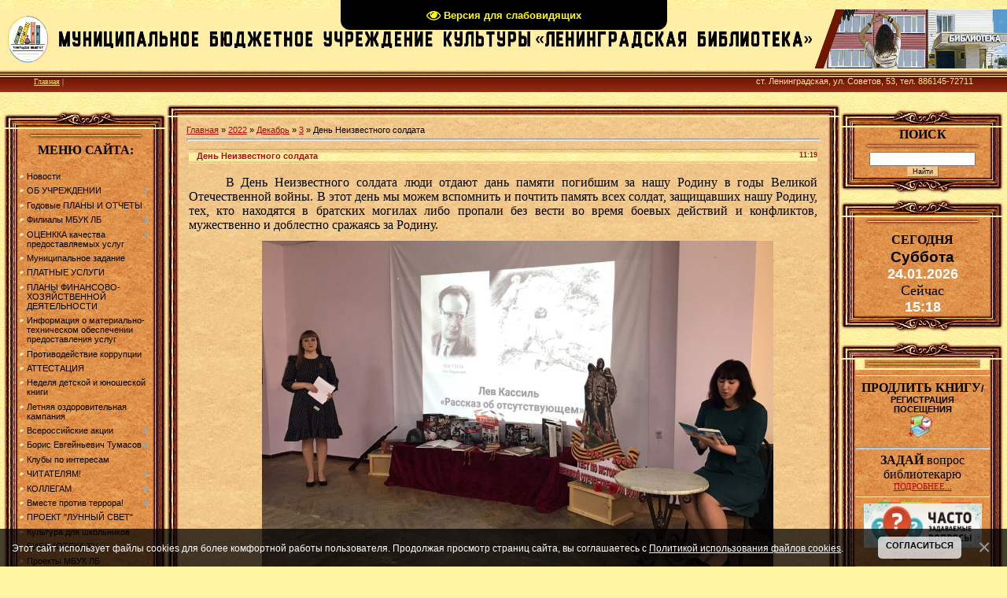

--- FILE ---
content_type: text/html; charset=UTF-8
request_url: https://bibl-len.ru/news/den_neizvestnogo_soldata/2022-12-03-808
body_size: 16356
content:
<!DOCTYPE html>
<html><head>

<meta http-equiv="content-type" content="text/html; charset=UTF-8">

<title>День Неизвестного солдата - 3 Декабря 2022 - МБУК &quot;Ленинградская  библиотека&quot;</title>

<link type="text/css" rel="stylesheet" href="/_st/my.css" />

	<link rel="stylesheet" href="/.s/src/base.min.css?v=221108" />
	<link rel="stylesheet" href="/.s/src/layer7.min.css?v=221108" />

	<script src="/.s/src/jquery-1.12.4.min.js"></script>
	
	<script src="/.s/src/uwnd.min.js?v=221108"></script>
	<script src="//s773.ucoz.net/cgi/uutils.fcg?a=uSD&ca=2&ug=999&isp=1&r=0.713219812065294"></script>
	<link rel="stylesheet" href="/.s/src/ulightbox/ulightbox.min.css" />
	<link rel="stylesheet" href="/.s/src/socCom.min.css" />
	<link rel="stylesheet" href="/.s/src/social4.css" />
	<script src="/.s/src/ulightbox/ulightbox.min.js"></script>
	<script src="/.s/src/bottomInfo.min.js"></script>
	<script src="/.s/src/socCom.min.js"></script>
	<script src="/.s/src/visually_impaired.min.js"></script>
	<script src="//sys000.ucoz.net/cgi/uutils.fcg?a=soc_comment_get_data&site=0bibl-len"></script>
	<script>
/* --- UCOZ-JS-DATA --- */
window.uCoz = {"ssid":"236556063634266200726","bottomInfoData":[{"button":230039,"message":230038,"id":"cookiePolicy","cookieKey":"cPolOk","class":""}],"uLightboxType":1,"layerType":7,"country":"US","sign":{"7251":"Запрошенный контент не может быть загружен. Пожалуйста, попробуйте позже.","7287":"Перейти на страницу с фотографией.","3125":"Закрыть","5458":"Следующий","230038":"Этот сайт использует файлы cookies для более комфортной работы пользователя. Продолжая просмотр страниц сайта, вы соглашаетесь с <a href=/index/cookiepolicy target=_blank >Политикой использования файлов cookies</a>.","7252":"Предыдущий","7254":"Изменить размер","7253":"Начать слайд-шоу","230039":"Согласиться","5255":"Помощник"},"site":{"domain":"bibl-len.ru","id":"0bibl-len","host":"bibl-len.ucoz.ru"},"module":"news","language":"ru"};
/* --- UCOZ-JS-CODE --- */
	var uhe    = 2;
	var lng    = 'ru';
	var has    = 0;
	var imgs   = 1;
	var bg     = 1;
	var hwidth = 0;
	var bgs    = [1, 2 ];
	var fonts  = [20,22,24,26];
	var eyeSVG = '<?xml version="1.0" encoding="utf-8"?><svg width="18" height="18" viewBox="0 0 1750 1750" xmlns="http://www.w3.org/2000/svg"><path fill="#ffff00" d="M1664 960q-152-236-381-353 61 104 61 225 0 185-131.5 316.5t-316.5 131.5-316.5-131.5-131.5-316.5q0-121 61-225-229 117-381 353 133 205 333.5 326.5t434.5 121.5 434.5-121.5 333.5-326.5zm-720-384q0-20-14-34t-34-14q-125 0-214.5 89.5t-89.5 214.5q0 20 14 34t34 14 34-14 14-34q0-86 61-147t147-61q20 0 34-14t14-34zm848 384q0 34-20 69-140 230-376.5 368.5t-499.5 138.5-499.5-139-376.5-368q-20-35-20-69t20-69q140-229 376.5-368t499.5-139 499.5 139 376.5 368q20 35 20 69z"/></svg>';
	jQuery(function ($) {
		document.body.insertAdjacentHTML('afterBegin', '<a id="uhvb" class="in-body top-centered " style="background-color:#000000; color:#ffff00; " href="javascript:;" onclick="uvcl();" itemprop="copy">'+eyeSVG+' <b>Версия для слабовидящих</b></a>');
		uhpv(has);
	});
	

		function eRateEntry(select, id, a = 65, mod = 'news', mark = +select.value, path = '', ajax, soc) {
			if (mod == 'shop') { path = `/${ id }/edit`; ajax = 2; }
			( !!select ? confirm(select.selectedOptions[0].textContent.trim() + '?') : true )
			&& _uPostForm('', { type:'POST', url:'/' + mod + path, data:{ a, id, mark, mod, ajax, ...soc } });
		}

		function updateRateControls(id, newRate) {
			let entryItem = self['entryID' + id] || self['comEnt' + id];
			let rateWrapper = entryItem.querySelector('.u-rate-wrapper');
			if (rateWrapper && newRate) rateWrapper.innerHTML = newRate;
			if (entryItem) entryItem.querySelectorAll('.u-rate-btn').forEach(btn => btn.remove())
		}
$(function() {
		$('#fCode').on('keyup', function(event) {
			try {checkSecure(); } catch(e) {}
		});
	});
	
function loginPopupForm(params = {}) { new _uWnd('LF', ' ', -250, -100, { closeonesc:1, resize:1 }, { url:'/index/40' + (params.urlParams ? '?'+params.urlParams : '') }) }
/* --- UCOZ-JS-END --- */
</script>

	<style>.UhideBlock{display:none; }</style>
	<script type="text/javascript">new Image().src = "//counter.yadro.ru/hit;noadsru?r"+escape(document.referrer)+(screen&&";s"+screen.width+"*"+screen.height+"*"+(screen.colorDepth||screen.pixelDepth))+";u"+escape(document.URL)+";"+Date.now();</script>
</head>
<script async src="https://culturaltracking.ru/static/js/spxl.js?pixelId=10065" data-pixel-id="10065"></script>
<body style="background:url('/.s/t/811/1.jpg') #FFF5A2; margin:0px; padding:0px;" >
<div id="utbr8214" rel="s773"></div>
<!--U1AHEADER1Z--><br><div style="text-align: center;"><img src="/glav_ric.jpg" alt=" " width="100%pxpx" height="75px align=px" center"=""><br></div>
<table cellpadding="0" cellspacing="0" border="0" width="100%" height="28" style="background:url('/.s/t/811/4.jpg') #82210A;" align="center">
<tbody><tr>
<td width="33"><font size="1"><br style="font-size: 8pt;"></font></td>
<td style="text-align: justify; color: rgb(255, 233, 145); padding-left: 10px;" class="topLink"><font size="1" face="fantasy"><a href="https://bibl-len.ru/" style="">Главная<!--</s>--></a> <!--IF-->|&nbsp;</font><!--ENDIF-->&nbsp;<!--ENDIF--></td>
<td align="right" style="text-align: right; color: rgb(255, 233, 145); padding-right: 10px;" class="topLink"><font style="font-size: 8pt;" size="1">ст. Ленинградская, ул. Советов, 53, тел. 886145-72711</font></td><td width="33"></td></tr></tbody></table><br><!--/U1AHEADER1Z-->

<table cellpadding="0" cellspacing="0" border="0" width="100%" style="padding: 0 5px 5px 5px;"><tbody><tr><td width="100%" align="center">

<!-- <middle> -->
<table border="0" cellpadding="0" cellspacing="0" width="100%">
<tbody><tr>
<td valign="top" width="206">
<!--U1CLEFTER1Z--><!-- <block1> -->

<br><table border="0" cellpadding="0" cellspacing="0" width="206">
<tbody><tr><td colspan="3" height="21"><img src="/.s/t/811/7.jpg" border="0"></td></tr>
<tr><td width="18" rowspan="2" style="background:url('/.s/t/811/8.jpg');"></td><td width="171" style="background: url(//bibl-len.ucoz.ru/.s/t/811/9.jpg);" align="center"><span style="font-family: &quot;Times New Roman&quot;; font-size: 12pt; font-weight: bold;"><span style="color: rgb(250, 226, 145);"><img src="/.s/t/811/10.gif" border="0"></span><br>МЕНЮ САЙТА:<br><br></span></td><td width="17" rowspan="2" style="background:url('/.s/t/811/11.jpg');"></td></tr>
<tr><td style="background:url('/.s/t/811/9.jpg') #E3944F;"><!-- <bc> --><div id="uMenuDiv1" class="uMenuV" style="position:relative;"><ul class="uMenuRoot">
<li><div class="umn-tl"><div class="umn-tr"><div class="umn-tc"></div></div></div><div class="umn-ml"><div class="umn-mr"><div class="umn-mc"><div class="uMenuItem"><a href="https://bibl-len.ru/" target="_blank"><span>Новости</span></a></div></div></div></div><div class="umn-bl"><div class="umn-br"><div class="umn-bc"><div class="umn-footer"></div></div></div></div></li>
<li style="position:relative;"><div class="umn-tl"><div class="umn-tr"><div class="umn-tc"></div></div></div><div class="umn-ml"><div class="umn-mr"><div class="umn-mc"><div class="uMenuItem"><div class="uMenuArrow"></div><span>ОБ УЧРЕЖДЕНИИ</span></div></div></div></div><div class="umn-bl"><div class="umn-br"><div class="umn-bc"><div class="umn-footer"></div></div></div></div><ul style="display:none;">
<li><div class="uMenuItem"><a href="/index/obshhaja_informacija/0-318"><span>Общая информация о МБУК ЛБ</span></a></div></li>
<li><div class="uMenuItem"><a href="https://bibl-len.ru/index/rezhim_raboty/0-151"><span>Режим работы</span></a></div></li>
<li><div class="uMenuItem"><a href="https://bibl-len.ru/index/istorija_mbuk_quot_lmb_quot/0-7"><span>История МБУК ЛБ</span></a></div></li>
<li><div class="uMenuItem"><a href="https://bibl-len.ru/index/struktura_mbuk_quot_lmb_quot/0-39"><span>Структура МБУК ЛБ</span></a></div></li>
<li><div class="uMenuItem"><a href="https://bibl-len.ru/index/kontakty_mbuk_quot_lmb_quot/0-10"><span>Контакты МБУК ЛБ</span></a></div></li>
<li><div class="uMenuItem"><a href="https://bibl-len.ru/index/dokumenty_mbuk_quot_lmb_quot/0-9"><span>Документы МБУК ЛБ</span></a></div></li>
<li><div class="uMenuItem"><a href="https://bibl-len.ru/plani_otcheti/plan_mans/2025/plan_oktjabr_2025_goda_mbuk_lb.pdf"><span>План МБУК ЛБ на месяц</span></a></div></li>
<li><div class="uMenuItem"><a href="https://bibl-len.ru/index/nezavisimaja_ocenka/0-317"><span>Результаты оценки качества условий оказания услуг</span></a></div></li>
<li><div class="uMenuItem"><a href="https://bibl-len.ru/dokumenti/pravila_polzovanija_mbuk_lb.pdf"><span>Правила пользования МБУК ЛБ</span></a></div></li></ul></li>
<li><div class="umn-tl"><div class="umn-tr"><div class="umn-tc"></div></div></div><div class="umn-ml"><div class="umn-mr"><div class="umn-mc"><div class="uMenuItem"><a href="https://bibl-len.ru/index/plany_i_otchety/0-37"><span>Годовые ПЛАНЫ И ОТЧЕТЫ</span></a></div></div></div></div><div class="umn-bl"><div class="umn-br"><div class="umn-bc"><div class="umn-footer"></div></div></div></div></li>
<li style="position:relative;"><div class="umn-tl"><div class="umn-tr"><div class="umn-tc"></div></div></div><div class="umn-ml"><div class="umn-mr"><div class="umn-mc"><div class="uMenuItem"><div class="uMenuArrow"></div><span>Филиалы МБУК ЛБ</span></div></div></div></div><div class="umn-bl"><div class="umn-br"><div class="umn-bc"><div class="umn-footer"></div></div></div></div><ul style="display:none;">
<li><div class="uMenuItem"><a href="https://bibl-len.ru/index/leningradskaja_selskaja_biblioteka_filial_1/0-21"><span>Ленинградская сельская библиотека им. Ю.П. Кузнецова (филиал № 1) </span></a></div></li>
<li><div class="uMenuItem"><a href="https://bibl-len.ru/index/krylovskaja_selskaja_biblioteka_klub_filial_2/0-22"><span>Крыловская сельская библиотека-клуб (филиал № 2)</span></a></div></li>
<li><div class="uMenuItem"><a href="https://bibl-len.ru/index/novoplatnirovskaja_selskaja_biblioteka_filial_3/0-42"><span>Новоплатнировская сельская библиотека (филиал № 3)</span></a></div></li>
<li><div class="uMenuItem"><a href="https://bibl-len.ru/index/belokhutorskaja_selskaja_biblioteka_filial_4/0-23"><span>Белохуторская сельская библиотека (филиал № 4)</span></a></div></li>
<li><div class="uMenuItem"><a href="https://bibl-len.ru/index/kulikovskaja_selskaja_biblioteka_filial_5/0-24"><span>Куликовская сельская библиотека (филиал № 5</span></a></div></li>
<li><div class="uMenuItem"><a href="https://bibl-len.ru/index/korzhovskaja_selskaja_biblioteka_filial_6/0-25"><span>Коржовская сельская библиотека (филиал № 6)</span></a></div></li>
<li><div class="uMenuItem"><a href="https://bibl-len.ru/index/vostochnaja_selskaja_biblioteka_filial_7/0-26"><span>Восточная сельская библиотека (филиал № 7)</span></a></div></li>
<li><div class="uMenuItem"><a href="https://cdb-len.krd.muzkult.ru/krilovskaya-db"><span>Крыловская детская библиотека-музей сказки (филиал № 8)</span></a></div></li>
<li><div class="uMenuItem"><a href="https://bibl-len.ru/index/zapadnaja_selskaja_biblioteka_muzej_filial_11/0-30"><span>Октябрьская сельская библиотека (филиал № 9)</span></a></div></li>
<li><div class="uMenuItem"><a href="https://bibl-len.ru/index/leningradskaja_selskaja_biblioteka_muzej_filial_10/0-29"><span>Ленинградская сельская библиотека-музей (филиал № 10) </span></a></div></li>
<li><div class="uMenuItem"><a href="https://bibl-len.ru/index/oktjabrskaja_selskaja_biblioteka_filial_9/0-28"><span>Западная сельская библиотека (филиал № 11)</span></a></div></li>
<li><div class="uMenuItem"><a href="https://bibl-len.ru/index/bichevskaja_selskaja_biblioteka_muzej_filial_12/0-31"><span>Бичевская сельская библиотека (филиал № 12)</span></a></div></li>
<li><div class="uMenuItem"><a href="https://bibl-len.ru/index/umanskaja_selskaja_biblioteka_muzej_filial_13/0-32"><span>Уманская сельская библиотека (филиал № 13)</span></a></div></li>
<li><div class="uMenuItem"><a href="https://bibl-len.ru/index/obrazcovaja_selskaja_biblioteka_filial_14/0-33"><span>Образцовая сельская библиотека (филиал № 14)</span></a></div></li>
<li><div class="uMenuItem"><a href="https://bibl-len.ru/index/pervomajskaja_selskaja_biblioteka_filial_15/0-34"><span>Первомайская сельская библиотека (филиал № 15)</span></a></div></li>
<li><div class="uMenuItem"><a href="https://bibl-len.ru/index/centralnaja_biblioteka_im_b_e_tumasova/0-15"><span>Центральная библиотека им. Б.Е. Тумасова</span></a></div></li>
<li><div class="uMenuItem"><a href="https://cdb-len.krd.muzkult.ru/"><span>Центральная детская библиотека</span></a></div></li></ul></li>
<li style="position:relative;"><div class="umn-tl"><div class="umn-tr"><div class="umn-tc"></div></div></div><div class="umn-ml"><div class="umn-mr"><div class="umn-mc"><div class="uMenuItem"><div class="uMenuArrow"></div><a href="https://bibl-len.ru/index/ocenka_kachestva_predostavljaemykh_uslug/0-237"><span>ОЦЕНККА качества предоставляемых услуг</span></a></div></div></div></div><div class="umn-bl"><div class="umn-br"><div class="umn-bc"><div class="umn-footer"></div></div></div></div><ul style="display:none;">
<li><div class="uMenuItem"><a href="https://bibl-len.ru/index/nezavisimaja_ocenka/0-317"><span>Результаты оценки качества условий оказания услуг</span></a></div></li></ul></li>
<li><div class="umn-tl"><div class="umn-tr"><div class="umn-tc"></div></div></div><div class="umn-ml"><div class="umn-mr"><div class="umn-mc"><div class="uMenuItem"><a href="https://bibl-len.ru/index/municipalnoe_zadanie/0-117"><span>Муниципальное задание </span></a></div></div></div></div><div class="umn-bl"><div class="umn-br"><div class="umn-bc"><div class="umn-footer"></div></div></div></div></li>
<li><div class="umn-tl"><div class="umn-tr"><div class="umn-tc"></div></div></div><div class="umn-ml"><div class="umn-mr"><div class="umn-mc"><div class="uMenuItem"><a href="https://bibl-len.ru/index/platnye_uslugi/0-139"><span>ПЛАТНЫЕ УСЛУГИ</span></a></div></div></div></div><div class="umn-bl"><div class="umn-br"><div class="umn-bc"><div class="umn-footer"></div></div></div></div></li>
<li><div class="umn-tl"><div class="umn-tr"><div class="umn-tc"></div></div></div><div class="umn-ml"><div class="umn-mr"><div class="umn-mc"><div class="uMenuItem"><a href="/index/plany_finansovo_khozjajstvennoj_dejatelnosti/0-319"><span>ПЛАНЫ ФИНАНСОВО-ХОЗЯЙСТВЕННОЙ ДЕЯТЕЛЬНОСТИ</span></a></div></div></div></div><div class="umn-bl"><div class="umn-br"><div class="umn-bc"><div class="umn-footer"></div></div></div></div></li>
<li><div class="umn-tl"><div class="umn-tr"><div class="umn-tc"></div></div></div><div class="umn-ml"><div class="umn-mr"><div class="umn-mc"><div class="uMenuItem"><a href="/index/informacija_o_materialno_tekhnicheskom_obespechenii_predostavlenija_uslug/0-320"><span>Информация о материально-техническом обеспечении предоставления услуг</span></a></div></div></div></div><div class="umn-bl"><div class="umn-br"><div class="umn-bc"><div class="umn-footer"></div></div></div></div></li>
<li><div class="umn-tl"><div class="umn-tr"><div class="umn-tc"></div></div></div><div class="umn-ml"><div class="umn-mr"><div class="umn-mc"><div class="uMenuItem"><a href="https://bibl-len.ru/index/protivodejstvie_korrupcii/0-137"><span>Противодействие коррупции</span></a></div></div></div></div><div class="umn-bl"><div class="umn-br"><div class="umn-bc"><div class="umn-footer"></div></div></div></div></li>
<li><div class="umn-tl"><div class="umn-tr"><div class="umn-tc"></div></div></div><div class="umn-ml"><div class="umn-mr"><div class="umn-mc"><div class="uMenuItem"><a href="https://bibl-len.ru/index/attestacija/0-162"><span>АТТЕСТАЦИЯ</span></a></div></div></div></div><div class="umn-bl"><div class="umn-br"><div class="umn-bc"><div class="umn-footer"></div></div></div></div></li>
<li><div class="umn-tl"><div class="umn-tr"><div class="umn-tc"></div></div></div><div class="umn-ml"><div class="umn-mr"><div class="umn-mc"><div class="uMenuItem"><a href="https://bibl-len.ru/index/nedelja_detskoj_i_junosheskoj_knigi/0-313"><span>Неделя детской и юношеской книги </span></a></div></div></div></div><div class="umn-bl"><div class="umn-br"><div class="umn-bc"><div class="umn-footer"></div></div></div></div></li>
<li><div class="umn-tl"><div class="umn-tr"><div class="umn-tc"></div></div></div><div class="umn-ml"><div class="umn-mr"><div class="umn-mc"><div class="uMenuItem"><a href="/index/letnjaja_ozdorovitelnaja_kampanija/0-323"><span>Летняя оздоровительная кампания</span></a></div></div></div></div><div class="umn-bl"><div class="umn-br"><div class="umn-bc"><div class="umn-footer"></div></div></div></div></li>
<li style="position:relative;"><div class="umn-tl"><div class="umn-tr"><div class="umn-tc"></div></div></div><div class="umn-ml"><div class="umn-mr"><div class="umn-mc"><div class="uMenuItem"><div class="uMenuArrow"></div><span>Всероссийские акции</span></div></div></div></div><div class="umn-bl"><div class="umn-br"><div class="umn-bc"><div class="umn-footer"></div></div></div></div><ul style="display:none;">
<li><div class="uMenuItem"><a href="https://bibl-len.ru/news/druzja_vot_i_zavershilas_biblionoch_2025/2025-04-26-1006"><span>Библионочь  - 2025 </span></a></div></li>
<li><div class="uMenuItem"><a href="https://bibl-len.ru/index/biblionoch_2024/0-315"><span>Библионочь  - 2024</span></a></div></li>
<li><div class="uMenuItem"><a href="https://bibl-len.ru/news/biblionoch_2023/2023-05-28-860"><span>БИБЛИОНОЧЬ - 2023 </span></a></div></li>
<li><div class="uMenuItem"><a href="https://bibl-len.ru/news/noch_iskusstv_2024/2024-11-04-966"><span>НОЧЬ ИСКУССТВ - 2024 </span></a></div></li>
<li><div class="uMenuItem"><a href="https://bibl-len.ru/news/noch_iskusstv_2023/2023-11-06-900"><span>НОЧЬ ИСКУССТВ - 2023</span></a></div></li></ul></li>
<li style="position:relative;"><div class="umn-tl"><div class="umn-tr"><div class="umn-tc"></div></div></div><div class="umn-ml"><div class="umn-mr"><div class="umn-mc"><div class="uMenuItem"><div class="uMenuArrow"></div><a href="https://bibl-len.ru/index/quot_on_nash_zemlja_on_nasha_gordost_quot/0-47"><span>Борис Евгейньевич Тумасов </span></a></div></div></div></div><div class="umn-bl"><div class="umn-br"><div class="umn-bc"><div class="umn-footer"></div></div></div></div><ul style="display:none;">
<li><div class="uMenuItem"><a href="https://bibl-len.ru/index/biografija/0-48"><span>Биография Б.Е. Тумасова</span></a></div></li>
<li><div class="uMenuItem"><a href="https://bibl-len.ru/index/intervju/0-50"><span>Интервью с Б.Е. Тумасовым</span></a></div></li>
<li><div class="uMenuItem"><a href="https://bibl-len.ru/index/buktrejlery/0-51"><span>Буктрейлеры </span></a></div></li>
<li><div class="uMenuItem"><a href="https://bibl-len.ru/index/proizvedenija/0-52"><span>Произведения Б.Е. Тумасова</span></a></div></li></ul></li>
<li><div class="umn-tl"><div class="umn-tr"><div class="umn-tc"></div></div></div><div class="umn-ml"><div class="umn-mr"><div class="umn-mc"><div class="uMenuItem"><a href="https://bibl-len.ru/index/kluby/0-136"><span>Клубы по интересам</span></a></div></div></div></div><div class="umn-bl"><div class="umn-br"><div class="umn-bc"><div class="umn-footer"></div></div></div></div></li>
<li style="position:relative;"><div class="umn-tl"><div class="umn-tr"><div class="umn-tc"></div></div></div><div class="umn-ml"><div class="umn-mr"><div class="umn-mc"><div class="uMenuItem"><div class="uMenuArrow"></div><span>ЧИТАТЕЛЯМ!</span></div></div></div></div><div class="umn-bl"><div class="umn-br"><div class="umn-bc"><div class="umn-footer"></div></div></div></div><ul style="display:none;">
<li><div class="uMenuItem"><a href="https://bibl-len.ru/index/ehto_interesno/0-88"><span>Это интересно!</span></a></div></li>
<li><div class="uMenuItem"><a href="https://bibl-len.ru/index/pisateli_i_poehty_mirovoj_literatury/0-128"><span>Писатели и поэты мировой литературы</span></a></div></li>
<li><div class="uMenuItem"><a href="https://bibl-len.ru/index/literaturnyj_serpantin/0-44"><span>Цитаты и афоризмы</span></a></div></li>
<li><div class="uMenuItem"><a href="https://bibl-len.ru/index/multimedijnye_igry/0-188"><span>Мультимедийные игры</span></a></div></li>
<li><div class="uMenuItem"><a href="https://bibl-len.ru/index/ehlektronnye_posobija_prezentacii/0-200"><span>Элекронные презентации</span></a></div></li>
<li><div class="uMenuItem"><a href="https://bibl-len.ru/index/normativnye_dokumenty/0-4"><span>Рекомендательные списки литературы </span></a></div></li></ul></li>
<li style="position:relative;"><div class="umn-tl"><div class="umn-tr"><div class="umn-tc"></div></div></div><div class="umn-ml"><div class="umn-mr"><div class="umn-mc"><div class="uMenuItem"><div class="uMenuArrow"></div><span>КОЛЛЕГАМ</span></div></div></div></div><div class="umn-bl"><div class="umn-br"><div class="umn-bc"><div class="umn-footer"></div></div></div></div><ul style="display:none;">
<li><div class="uMenuItem"><a href="https://bibl-len.ru/index/ehlektronnye_posobija_prezentacii/0-200"><span>Электронные пособия </span></a></div></li>
<li><div class="uMenuItem"><a href="https://bibl-len.ru/index/scenarii_meroprijatij/0-163"><span>Сценарии мероприятий</span></a></div></li>
<li><div class="uMenuItem"><a href="https://bibl-len.ru/index/multimedijnye_igry/0-188"><span>Мультимедийные игры</span></a></div></li>
<li><div class="uMenuItem"><a href="http://Нормативные документы"><span>Нормативные документы</span></a></div></li></ul></li>
<li style="position:relative;"><div class="umn-tl"><div class="umn-tr"><div class="umn-tc"></div></div></div><div class="umn-ml"><div class="umn-mr"><div class="umn-mc"><div class="uMenuItem"><div class="uMenuArrow"></div><a href="https://bibl-len.ru/index/vmeste_protiv_terrora/0-310"><span>Вместе против террора!</span></a></div></div></div></div><div class="umn-bl"><div class="umn-br"><div class="umn-bc"><div class="umn-footer"></div></div></div></div><ul style="display:none;">
<li><div class="uMenuItem"><a href="https://bibl-len.ru/index/porjadok_dejstvij_naselenija_po_signalam_grazhdanskoj_oborony/0-308"><span>Порядок действий населения по сигналам гражданской обороны</span></a></div></li></ul></li>
<li><div class="umn-tl"><div class="umn-tr"><div class="umn-tc"></div></div></div><div class="umn-ml"><div class="umn-mr"><div class="umn-mc"><div class="uMenuItem"><a href="/index/tematicheskie_nedeli_v_biblioteke/0-325"><span>ПРОЕКТ "ЛУННЫЙ СВЕТ"</span></a></div></div></div></div><div class="umn-bl"><div class="umn-br"><div class="umn-bc"><div class="umn-footer"></div></div></div></div></li>
<li><div class="umn-tl"><div class="umn-tr"><div class="umn-tc"></div></div></div><div class="umn-ml"><div class="umn-mr"><div class="umn-mc"><div class="uMenuItem"><a href="https://bibl-len.ru/index/kulturnyj_normativ_2021/0-231"><span>Культура для школьников</span></a></div></div></div></div><div class="umn-bl"><div class="umn-br"><div class="umn-bc"><div class="umn-footer"></div></div></div></div></li>
<li><div class="umn-tl"><div class="umn-tr"><div class="umn-tc"></div></div></div><div class="umn-ml"><div class="umn-mr"><div class="umn-mc"><div class="uMenuItem"><a href="/index/biblioteka_tv/0-321"><span>БИБЛИОТЕКА.TV</span></a></div></div></div></div><div class="umn-bl"><div class="umn-br"><div class="umn-bc"><div class="umn-footer"></div></div></div></div></li>
<li><div class="umn-tl"><div class="umn-tr"><div class="umn-tc"></div></div></div><div class="umn-ml"><div class="umn-mr"><div class="umn-mc"><div class="uMenuItem"><a href="/index/proekty_mbuk_lb/0-324"><span>Проекты МБУК ЛБ</span></a></div></div></div></div><div class="umn-bl"><div class="umn-br"><div class="umn-bc"><div class="umn-footer"></div></div></div></div></li>
<li><div class="umn-tl"><div class="umn-tr"><div class="umn-tc"></div></div></div><div class="umn-ml"><div class="umn-mr"><div class="umn-mc"><div class="uMenuItem"><a href="/index/knizhnyj_prospekt/0-322"><span>Книжный проспект</span></a></div></div></div></div><div class="umn-bl"><div class="umn-br"><div class="umn-bc"><div class="umn-footer"></div></div></div></div></li>
<li><div class="umn-tl"><div class="umn-tr"><div class="umn-tc"></div></div></div><div class="umn-ml"><div class="umn-mr"><div class="umn-mc"><div class="uMenuItem"><a href="https://leningradskaya-pan.leopult.ru/"><span>Виртуальная экскурсия по ст. Ленинградской</span></a></div></div></div></div><div class="umn-bl"><div class="umn-br"><div class="umn-bc"><div class="umn-footer"></div></div></div></div></li>
<li><div class="umn-tl"><div class="umn-tr"><div class="umn-tc"></div></div></div><div class="umn-ml"><div class="umn-mr"><div class="umn-mc"><div class="uMenuItem"><a href="https://bibl-len.ru/index/obratnaja_svjaz/0-3"><span>Обратная связь</span></a></div></div></div></div><div class="umn-bl"><div class="umn-br"><div class="umn-bc"><div class="umn-footer"></div></div></div></div></li></ul></div><script>$(function(){_uBuildMenu('#uMenuDiv1',0,document.location.href+'/','uMenuItemA','uMenuArrow',2500);})</script><!-- </bc> --></td></tr>
<tr><td colspan="3" height="21"><img src="/.s/t/811/12.jpg" border="0"></td></tr>
</tbody></table><div style="height:5px;">&nbsp;</div>

<!-- </block1> -->

<!-- <block2> -->
<table border="0" cellpadding="0" cellspacing="0" width="206">
<tbody><tr><td colspan="3" height="21"><img src="/.s/t/811/7.jpg" border="0"></td></tr>
<tr><td width="18" rowspan="2" style="font-size: 14pt; background: url(//bibl-len.ucoz.ru/.s/t/811/8.jpg);"></td><td width="171" style="background: url(//bibl-len.ucoz.ru/.s/t/811/9.jpg);" align="center"><font face="Monotype Corsiva"><i style="color: rgb(128, 0, 0);"><b><font size="4"><br></font></b></i></font><span style="font-size: 14pt; font-family: cursive; color: rgb(128, 0, 0);"><img src="https://bibl-len.ru/Izobrajenia/imeni-1_9.gif" alt="" width="100"></span><br style="font-family: fantasy; font-size: 18.6667px;"><a href="https://bibl-len.ru/plani_otcheti/plan_mans/2025/plan_meroprijatij_mbuk_lb_s_03-11.01.pdf"><font face="fantasy"><span style="font-size: 14pt; color: rgb(0, 0, 0);">ПЛАН МБУК ЛБ<br>03-11.01.2026 года<br></span></font><br></a><hr><img src="/novosti2/2025/03/1zwRntMvvEY.jpg" style="color: rgb(250, 226, 145);" alt="" width="140pxpx"><br><a href="https://bibl-len.ru/news/2025-05-29-1014" style="color: rgb(0, 0, 0); font-size: 12pt;"><b>подробнее...</b></a><br><hr><font size="4" style=""><br><a href="http://85.175.96.165:8080/LIB/" style="font-family: &quot;Monotype Corsiva&quot;; font-weight: bold; font-style: italic;"><img src="/picateli/el_catalog.png" alt="" width="140px"></a><br></font><img src="/.s/t/811/10.gif" border="0"></td><td width="17" rowspan="2" style="background:url('/.s/t/811/11.jpg');"></td></tr>
<tr><td style="text-align: center; background: url(//bibl-len.ucoz.ru/.s/t/811/9.jpg) rgb(227, 148, 79);"><br><!-- </bc> --></td></tr>
<tr><td colspan="3" height="21"><img src="/.s/t/811/12.jpg" border="0"></td></tr></tbody></table><div style="height:5px;">&nbsp;</div>
<!-- </block2> -->

<!-- <block3> -->
<table border="0" cellpadding="0" cellspacing="0" width="206">
<tbody><tr><td colspan="3" height="21"><img src="/.s/t/811/7.jpg" border="0"></td></tr>
<tr><td width="18" rowspan="2" style="font-size: 14pt; background: url(//bibl-len.ucoz.ru/.s/t/811/8.jpg);"></td><td width="171" style="background: url(//bibl-len.ucoz.ru/.s/t/811/9.jpg);" align="center"><img src="https://bibl-len.ru/biblinoch/Tall_color-1024x972.png" alt="" width="140"><br>&nbsp;<font style="font-size: 12pt;"><a href="https://bibl-len.ru/index/pushkinskaja_karta/0-312">&nbsp;<b><font style="color: rgb(50, 205, 50);"><span style="background-color: rgb(0, 0, 0); vertical-align: sub;">подробнее...</span></font></b></a><br></font><hr><a href="https://xn--90ax2c.xn--p1ai/" style="color: rgb(128, 0, 0); font-style: italic; font-family: &quot;Monotype Corsiva&quot;;"><img src="/novosti2/nehb.png" alt="" width="130pxpx" height="90px"></a><br><span style="color: rgb(250, 226, 145);"><img src="/.s/t/811/10.gif" border="0"></span></td><td width="17" rowspan="2" style="background:url('/.s/t/811/11.jpg');"><br><br></td></tr>
<tr><td style="text-align: center; background: url(//bibl-len.ucoz.ru/.s/t/811/9.jpg) rgb(227, 148, 79);"><a href="http://arch.rgdb.ru/xmlui/"><img src="/novosti2/banner220x130.jpg" alt="" width="130px"></a><br><!-- </bc> --></td></tr>
<tr><td colspan="3" height="21"><img src="/.s/t/811/12.jpg" border="0"></td></tr></tbody></table><div style="height:5px;">&nbsp;</div><div style="height:5px;">&nbsp;</div>
<!-- </block4> -->

<!-- <block11> -->
<!--IF-->
<table border="0" cellpadding="0" cellspacing="0" width="206">
<tbody><tr><td colspan="3" height="21"><img src="/.s/t/811/7.jpg" border="0"></td></tr>
<tr><td width="18" rowspan="2" style="background:url('/.s/t/811/8.jpg');"></td><td width="171" style="background: url(//bibl-len.ucoz.ru/.s/t/811/9.jpg);" =""="" align="center"><img src="/.s/t/811/10.gif" border="0"></td><td width="17" rowspan="2" style="background:url('/.s/t/811/11.jpg');"></td></tr>
<tr><td style="background-image: url(&quot;/.s/t/811/9.jpg&quot;); background-position: initial; background-size: initial; background-repeat: initial; background-attachment: initial; background-origin: initial; background-clip: initial;"><div align="center" style="background-color: rgb(227, 148, 79);"><br></div><div align="center" style="background-color: rgb(227, 148, 79);"><hr></div><div align="center" style="background-color: rgb(227, 148, 79);"><a href="http://bibl-len.ru/index/volontery_rf/0-180"><img src="/Izobrajenia/sladshou/0c6acd38cd9042e69081617bab3b6c56.jpg" alt="" width="150"></a></div><div align="center" style="background-color: rgb(227, 148, 79);"><hr></div><div align="center" style="background-color: rgb(227, 148, 79);"><a href="http://http://bibl-len.ru/index/telefon_doverija/0-67"><img src="/Izobrajenia/sladshou/telefon_doveriya.jpg" alt="" width="150"></a><br></div><div align="center" style="background-color: rgb(227, 148, 79);"><hr></div><div align="center" style="background-color: rgb(227, 148, 79);"><a href="http://bibl-len.ru/index/protivodejstvie_korrupcii/0-137"><img src="/novosti2/2018god/oktyabr/q3aObQwJpe-big-reduce350.jpg" alt="" width="150pxpxpx"><br></a></div><div align="center" style="background-color: rgb(227, 148, 79);"><hr></div><div align="center" style="background-color: rgb(227, 148, 79);"><br></div><div align="center" style="background-color: rgb(227, 148, 79);"><a href="http://bus.gov.ru/info-card/281921"><img src="/Izobrajenia/sladshou/nezavisimaja-banner-2.jpg" alt="" width="150px"></a><br></div></td></tr>
<tr><td colspan="3" height="21"><img src="/.s/t/811/12.jpg" border="0"></td></tr>
</tbody></table><div style="height:5px;"><br></div><div style="height:5px;"><br></div>
<!-- </block11> -->

<!-- <block5> -->
<div style="height:5px;"><br></div><table border="0" cellpadding="0" cellspacing="0" width="206"><tbody><tr><td colspan="3" height="21"><img src="//bibl-len.ucoz.ru/.s/t/811/7.jpg" border="0"></td></tr><tr><td width="18" rowspan="2" style="background-image: url(//bibl-len.ucoz.ru/.s/t/811/8.jpg); background-attachment: initial; background-size: initial; background-origin: initial; background-clip: initial; background-position: initial; background-repeat: initial;"></td><td width="171" align="center" style="background-image: url(//bibl-len.ucoz.ru/.s/t/811/9.jpg); background-attachment: initial; background-size: initial; background-origin: initial; background-clip: initial; background-position: initial; background-repeat: initial;"><b><span style="font-family: &quot;Times New Roman&quot;; font-size: 12pt;"> Наш опрос</span></b><br><span style="color: rgb(250, 226, 145);"><img src="//bibl-len.ucoz.ru/.s/t/811/10.gif" border="0"></span></td><td width="17" rowspan="2" style="background-image: url(//bibl-len.ucoz.ru/.s/t/811/11.jpg); background-attachment: initial; background-size: initial; background-origin: initial; background-clip: initial; background-position: initial; background-repeat: initial;"></td></tr><tr><td style="background: url(//bibl-len.ucoz.ru/.s/t/811/9.jpg) rgb(227, 148, 79);"><script>function pollnow997(){document.getElementById('PlBtn997').disabled=true;_uPostForm('pollform997',{url:'/poll/',type:'POST'});}function polll997(id,i){_uPostForm('',{url:'/poll/'+id+'-1-'+i+'-997',type:'GET'});}</script><div id="pollBlock997"><form id="pollform997" onsubmit="pollnow997();return false;">
			<div class="pollBlock">
				<div class="pollQue"><b>Удовлетворены ли Вас качеством предоставления услуг библиотекой:</b></div>
				<div class="pollAns"><div class="answer"><input id="a9971" type="radio" name="answer" value="1" style="vertical-align:middle;" /> <label style="vertical-align:middle;display:inline;" for="a9971">полностью</label></div>
<div class="answer"><input id="a9972" type="radio" name="answer" value="2" style="vertical-align:middle;" /> <label style="vertical-align:middle;display:inline;" for="a9972">частично</label></div>
<div class="answer"><input id="a9973" type="radio" name="answer" value="3" style="vertical-align:middle;" /> <label style="vertical-align:middle;display:inline;" for="a9973">не удовлетворяют</label></div>

					<div id="pollSbm997" class="pollButton"><input class="pollBut" id="PlBtn997" type="submit" value="Ответить" /></div>
					<input type="hidden" name="ssid" value="236556063634266200726" />
					<input type="hidden" name="id"   value="3" />
					<input type="hidden" name="a"    value="1" />
					<input type="hidden" name="ajax" value="997" /></div>
				<div class="pollLnk"> <a href="javascript:;" rel="nofollow" onclick="new _uWnd('PollR','Результаты опроса',660,200,{closeonesc:1,maxh:400},{url:'/poll/3'});return false;">Результаты</a> | <a href="javascript:;" rel="nofollow" onclick="new _uWnd('PollA','Архив опросов',660,250,{closeonesc:1,maxh:400,max:1,min:1},{url:'/poll/0-2'});return false;">Архив опросов</a> </div>
				<div class="pollTot">Всего ответов: <b>814</b></div>
			</div></form></div></td></tr><tr><td colspan="3" height="21"><img src="//bibl-len.ucoz.ru/.s/t/811/12.jpg" border="0"><br><br></td></tr></tbody></table><div style="height:5px;"><br></div>
<!--ENDIF-->
<!-- </block6> -->

<!-- <block9> -->

<table border="0" cellpadding="0" cellspacing="0" width="206">
<tbody><tr><td colspan="3" height="21"><img src="/.s/t/811/7.jpg" border="0"></td></tr>
<tr><td width="18" rowspan="2" style="background:url('/.s/t/811/8.jpg');"></td><td width="171" style="background: url(//bibl-len.ucoz.ru/.s/t/811/9.jpg);" align="center"><b><!-- <bt> --><!--<s5195>--><span style="font-size: 12pt; font-family: &quot;Times New Roman&quot;;">Статистика</span><!--</s>--><!-- </bt> --></b><br><span style="color: rgb(250, 226, 145);"><img src="/.s/t/811/10.gif" border="0"></span></td><td width="17" rowspan="2" style="background:url('/.s/t/811/11.jpg');"></td></tr>
<tr><td style="background:url('/.s/t/811/9.jpg') #E3944F;"><div align="center"><!-- <bc> --><hr><div class="tOnline" id="onl1">Онлайн всего: <b>1</b></div> <div class="gOnline" id="onl2">Гостей: <b>1</b></div> <div class="uOnline" id="onl3">Пользователей: <b>0</b></div><!-- </bc> --></div></td></tr>
<tr><td colspan="3" height="21"><img src="/.s/t/811/12.jpg" border="0"></td></tr>
</tbody></table><div style="height:5px;">&nbsp;</div>

<!-- </block9> --><!--/U1CLEFTER1Z-->
</td>

<td valign="top">
<table border="0" cellpadding="0" cellspacing="0" width="100%">
<tbody><tr><td width="16" height="18"><img src="/.s/t/811/13.jpg" border="0"></td><td height="18" style="background:url('/.s/t/811/14.jpg');"></td><td width="16" height="18"><img src="/.s/t/811/15.jpg" border="0"></td></tr>
<tr><td style="background:url('/.s/t/811/16.jpg');"></td><td style="background:url('/.s/t/811/17.jpg') #F0C185;padding:10px;"><!-- <body> --><a href="https://bibl-len.ru/"><!--<s5176>-->Главная<!--</s>--></a> » <a class="dateBar breadcrumb-item" href="/news/2022-00">2022</a> <span class="breadcrumb-sep">&raquo;</span> <a class="dateBar breadcrumb-item" href="/news/2022-12">Декабрь</a> <span class="breadcrumb-sep">&raquo;</span> <a class="dateBar breadcrumb-item" href="/news/2022-12-03">3</a> » День Неизвестного солдата
<hr>

<table border="0" width="100%" cellspacing="1" cellpadding="2" class="eBlock">
<tbody><tr><td width="90%"><div class="eTitle"><div style="float:right;font-size:9px;">11:19 </div>День Неизвестного солдата</div></td></tr>
<tr><td class="eMessage"><p style="text-align:justify; text-indent:1.0cm"><span style="font-size:16px;"><span style="font-family:Times New Roman,Times,serif;"><span style="line-height:normal">&nbsp;В День Неизвестного солдата люди отдают дань памяти погибшим за нашу Родину в годы Великой Отечественной войны. В этот день мы можем вспомнить и почтить память всех солдат, защищавших нашу Родину, тех, кто находятся в братских могилах либо пропали без вести во время боевых действий и конфликтов, мужественно и доблестно сражаясь за Родину.</span></span></span></p>

<p style="text-indent: 1cm; text-align: center;"><span style="font-size:16px;"><span style="font-family:Times New Roman,Times,serif;"><span style="line-height:normal"><img alt="" src="/novosti2/2022/image-03-12-22-11-22-1.jpeg" style="width: 650px; height: 435px;" /></span></span></span></p>

<p style="text-align:justify; text-indent:1.0cm"><span style="font-size:16px;"><span style="font-family:Times New Roman,Times,serif;"><span style="line-height:normal">В библиотеках и филиалах МБУК &laquo;Ленинградская межпоселенческая библиотека&raquo; прошли мероприятия к этой памятной дате. Так, сотрудники Центральной библиотеки им. Б.Е. Тумасова провели для своих читателей час патриотизма &laquo;О тех, кто не вернулся&raquo;, в ходе которого присутствующие познакомились с историей Дня, узнали о мемориальном ансамбле &laquo;Могила Неизвестного солдата&raquo;. Деятельности поисковых отрядов &laquo;Вахта памяти&raquo;, которые находят останки советских солдат и опознают многих по их медальонам была посвящена встреча в Ленинградской сельской библиотеке. Серию обзоров литературы у книжной выставки &laquo;Я в том бою остался&hellip;&raquo; провел заведующий Куликовской сельской библиотеки, в ходе которых декламировались стихотворения, зачитывались отрывки из писем солдат, оставшихся на поле боя. <span style="color:black">&laquo;Неизвестным вернулся с войны&hellip;&raquo; - под таким названием </span>сотрудники Ленинградской сельской библиотеки-музея провели <span style="color:black">урок мужества, в ходе которого участники встречи узнали о</span>б истории этой памятной даты, о ее значении для ныне живущих. Прозвучали проникновенные стихотворения Е. Шаламовой &laquo;Мой дед и прадед воевали&raquo;, М. Кличнова &laquo;В болотистых лесах лежат ребята&raquo;. В Образцовой сельской библиотеке для юношей и девушек прошел <span style="color:black">патриотический час</span> <span style="color:black">&laquo;Память наша. Наша боль&raquo;.</span></span></span></span></p>

<p style="text-align:justify; text-indent:1.0cm">&nbsp;</p>

<p style="margin-bottom:11px">&nbsp;</p> </td></tr>
<tr><td colspan="2" class="eDetails">
<div style="float:right">
		<style type="text/css">
			.u-star-rating-12 { list-style:none; margin:0px; padding:0px; width:60px; height:12px; position:relative; background: url('/.s/img/stars/3/12.png') top left repeat-x }
			.u-star-rating-12 li{ padding:0px; margin:0px; float:left }
			.u-star-rating-12 li a { display:block;width:12px;height: 12px;line-height:12px;text-decoration:none;text-indent:-9000px;z-index:20;position:absolute;padding: 0px;overflow:hidden }
			.u-star-rating-12 li a:hover { background: url('/.s/img/stars/3/12.png') left center;z-index:2;left:0px;border:none }
			.u-star-rating-12 a.u-one-star { left:0px }
			.u-star-rating-12 a.u-one-star:hover { width:12px }
			.u-star-rating-12 a.u-two-stars { left:12px }
			.u-star-rating-12 a.u-two-stars:hover { width:24px }
			.u-star-rating-12 a.u-three-stars { left:24px }
			.u-star-rating-12 a.u-three-stars:hover { width:36px }
			.u-star-rating-12 a.u-four-stars { left:36px }
			.u-star-rating-12 a.u-four-stars:hover { width:48px }
			.u-star-rating-12 a.u-five-stars { left:48px }
			.u-star-rating-12 a.u-five-stars:hover { width:60px }
			.u-star-rating-12 li.u-current-rating { top:0 !important; left:0 !important;margin:0 !important;padding:0 !important;outline:none;background: url('/.s/img/stars/3/12.png') left bottom;position: absolute;height:12px !important;line-height:12px !important;display:block;text-indent:-9000px;z-index:1 }
		</style><script>
			var usrarids = {};
			function ustarrating(id, mark) {
				if (!usrarids[id]) {
					usrarids[id] = 1;
					$(".u-star-li-"+id).hide();
					_uPostForm('', { type:'POST', url:`/news`, data:{ a:65, id, mark, mod:'news', ajax:'2' } })
				}
			}
		</script><ul id="uStarRating808" class="uStarRating808 u-star-rating-12" title="Рейтинг: 5.0/1">
			<li id="uCurStarRating808" class="u-current-rating uCurStarRating808" style="width:100%;"></li><li class="u-star-li-808"><a href="javascript:;" onclick="ustarrating('808', 1)" class="u-one-star">1</a></li>
				<li class="u-star-li-808"><a href="javascript:;" onclick="ustarrating('808', 2)" class="u-two-stars">2</a></li>
				<li class="u-star-li-808"><a href="javascript:;" onclick="ustarrating('808', 3)" class="u-three-stars">3</a></li>
				<li class="u-star-li-808"><a href="javascript:;" onclick="ustarrating('808', 4)" class="u-four-stars">4</a></li>
				<li class="u-star-li-808"><a href="javascript:;" onclick="ustarrating('808', 5)" class="u-five-stars">5</a></li></ul></div>

<span class="e-reads"><span class="ed-title"><!--<s3177>-->Просмотров<!--</s>-->:</span> <span class="ed-value">379</span></span><span class="ed-sep"> | </span>
<span class="e-author"><span class="ed-title"><!--<s3178>-->Добавил<!--</s>-->:</span> <span class="ed-value"><a href="/index/8-1">sofa</a></span></span>

<span class="ed-sep"> | </span><span class="e-rating"><span class="ed-title"><!--<s3119>-->Рейтинг<!--</s>-->:</span> <span class="ed-value"><span id="entRating808">5.0</span>/<span id="entRated808">1</span></span></span></td></tr>
</tbody></table>



<table border="0" cellpadding="0" cellspacing="0" width="100%">
<tbody><tr><td width="60%" height="25"><!--<s5183>-->Всего комментариев<!--</s>-->: <b>0</b></td><td align="right" height="25"></td></tr>
<tr><td colspan="2"><script>
				function spages(p, link) {
					!!link && location.assign(atob(link));
				}
			</script>
			<div id="comments"></div>
			<div id="newEntryT"></div>
			<div id="allEntries"></div>
			<div id="newEntryB"></div>
			<script>
				(function() {
					'use strict';
					var commentID = ( /comEnt(\d+)/.exec(location.hash) || {} )[1];
					if (!commentID) {
						return window.console && console.info && console.info('comments, goto page', 'no comment id');
					}
					var selector = '#comEnt' + commentID;
					var target = $(selector);
					if (target.length) {
						$('html, body').animate({
							scrollTop: ( target.eq(0).offset() || { top: 0 } ).top
						}, 'fast');
						return window.console && console.info && console.info('comments, goto page', 'found element', selector);
					}
					$.get('/index/802', {
						id: commentID
					}).then(function(response) {
						if (!response.page) {
							return window.console && console.warn && console.warn('comments, goto page', 'no page within response', response);
						}
						spages(response.page);
						setTimeout(function() {
							target = $(selector);
							if (!target.length) {
								return window.console && console.warn && console.warn('comments, goto page', 'comment element not found', selector);
							}
							$('html, body').animate({
								scrollTop: ( target.eq(0).offset() || { top: 0 } ).top
							}, 'fast');
							return window.console && console.info && console.info('comments, goto page', 'scrolling to', selector);
						}, 500);
					}, function(response) {
						return window.console && console.error && console.error('comments, goto page', response.responseJSON);
					});
				})();
			</script>
		</td></tr>
<tr><td colspan="2" align="center"></td></tr>
<tr><td colspan="2" height="10"></td></tr>
</tbody></table>

 


<form name="socail_details" id="socail_details" onsubmit="return false;">
						   <input type="hidden" name="social" value="">
						   <input type="hidden" name="data" value="">
						   <input type="hidden" name="id" value="808">
						   <input type="hidden" name="ssid" value="236556063634266200726">
					   </form><div id="postFormContent" class="">
		<form method="post" name="addform" id="acform" action="/index/" onsubmit="return addcom(this)" class="news-com-add" data-submitter="addcom"><script>
		function _dS(a){var b=a.split(''),c=b.pop();return b.map(function(d){var e=d.charCodeAt(0)-c;return String.fromCharCode(32>e?127-(32-e):e)}).join('')}
		var _y8M = _dS('@mrtyx$x}tiA&lmhhir&$reqiA&wsw&$zepyiA&5:6;<<==87&$3B4');
		function addcom( form, data = {} ) {
			if (document.getElementById('addcBut')) {
				document.getElementById('addcBut').disabled = true;
			} else {
				try { document.addform.submit.disabled = true; } catch(e) {}
			}

			if (document.getElementById('eMessage')) {
				document.getElementById('eMessage').innerHTML = '<span style="color:#999"><img src="/.s/img/ma/m/i2.gif" border="0" align="absmiddle" width="13" height="13"> Идёт передача данных...</span>';
			}

			_uPostForm(form, { type:'POST', url:'/index/', data })
			return false
		}
document.write(_y8M);</script>
				<div class="mc-widget">
					<script>
						var socRedirect = location.protocol + '//' + ('bibl-len.ru' || location.hostname) + location.pathname + location.search + (location.hash && location.hash != '#' ? '#reloadPage,' + location.hash.substr(1) : '#reloadPage,gotoAddCommentForm' );
						socRedirect = encodeURIComponent(socRedirect);

						try{var providers = {
		// social comments:
		local     : { name:"Local auth", handler:loginPopupForm, enabled:1 },
		vkontakte : { name:"Вконтакте",  url: "//sys000.ucoz.net/cgi/uutils.fcg?a=soc_comment_auth_vk&ref="+socRedirect, enabled:1 },
		facebook  : { name:"Facebook",   url: "//sys000.ucoz.net/cgi/uutils.fcg?a=soc_comment_auth_fb&ref="+socRedirect, enabled:1 },
		twitter   : { name:"Twitter",    url: "//sys000.ucoz.net/cgi/uutils.fcg?a=soc_comment_auth_tw&ref="+socRedirect, enabled:1 },
		google    : { name:"Google",     handler:googleAuthHandler, url: "//sys000.ucoz.net/cgi/uutils.fcg?a=soc_comment_auth_gp&ref="+socRedirect, enabled:1 },
		yandex    : { name:'Yandex',     url: '/yandex?ref=' + socRedirect, enabled: false },};} catch (e) {}

						function socialRepost(entry_link, message) {
							console.log('Check witch Social network is connected.');

							var soc_type = jQuery("form#acform input[name='soc_type']").val();
							switch (parseInt(soc_type)) {
							case 101:
								console.log('101');
								var newWin = window.open('https://vk.com/share.php?url='+entry_link+'&description='+message+'&noparse=1','window','width=640,height=500,scrollbars=yes,status=yes');
							  break;
							case 102:
								console.log('102');
								var newWin = window.open('https://www.facebook.com/sharer/sharer.php?u='+entry_link+'&description='+encodeURIComponent(message),'window','width=640,height=500,scrollbars=yes,status=yes');
							  break;
							case 103:
								console.log('103');

							  break;
							case 104:
								console.log('104');

							  break;
							case 105:
								console.log('105');

							  break;
							case 106:
								console.log('106');

							  break;
							case 107:
								console.log('107');
								var newWin = window.open('https://twitter.com/intent/tweet?source=webclient&url='+entry_link+'&text='+encodeURIComponent(message)+'&callback=?','window','width=640,height=500,scrollbars=yes,status=yes');
							  break;
							case 108:
								console.log('108');

							  break;
							case 109:
								console.log('109');
								var newWin = window.open('https://plusone.google.com/_/+1/confirm?hl=en&url='+entry_link,'window','width=600,height=610,scrollbars=yes,status=yes');
							  break;
							}
						}

						function updateSocialDetails(type) {
							console.log('updateSocialDetails');
							jQuery.getScript('//sys000.ucoz.net/cgi/uutils.fcg?a=soc_comment_get_data&site=0bibl-len&type='+type, function() {
								jQuery("form#socail_details input[name='social']").val(type);
								jQuery("form#socail_details input[name=data]").val(data[type]);
								jQuery("form#acform input[name=data]").val(data[type]);
								_uPostForm('socail_details',{type:'POST',url:'/index/778', data:{'m':'2', 'vi_commID': '', 'catPath': ''}});
							});
						}

						function logoutSocial() {
							console.log('delete cookie');
							delete_msg_cookie();
							jQuery.getScript('//sys000.ucoz.net/cgi/uutils.fcg?a=soc_comment_clear_data&site=0bibl-len', function(){window.location.reload();});
						}

						function utf8_to_b64( str) {
							return window.btoa(encodeURIComponent( escape( str )));
						}

						function b64_to_utf8( str) {
							return unescape(decodeURIComponent(window.atob( str )));
						}

						function getCookie(c_name) {
							var c_value = " " + document.cookie;
							var c_start = c_value.indexOf(" " + c_name + "=");
							if (c_start == -1) {
								c_value = null;
							} else {
								c_start = c_value.indexOf("=", c_start) + 1;
								var c_end = c_value.indexOf(";", c_start);
								if (c_end == -1) {
									c_end = c_value.length;
								}
								c_value = unescape(c_value.substring(c_start,c_end));
							}
							return c_value;
						}

						var delete_msg_cookie = function() {
							console.log('delete_msg_cookie');
							document.cookie = 'msg=;expires=Thu, 01 Jan 1970 00:00:01 GMT;';
						};

						function preSaveMessage() {
							var msg = jQuery("form#acform textarea").val();
							if (msg.length > 0) {
								document.cookie = "msg="+utf8_to_b64(msg)+";"; //path="+window.location.href+";
							}
						}

						function googleAuthHandler(social) {
							if (!social) return
							if (!social.enabled || !social.handler) return

							social.window = window.open(social.url, '_blank', 'width=600,height=610');
							social.intervalId = setInterval(function(social) {
								if (social.window.closed) {
									clearInterval(social.intervalId)
									self.location.reload()
								}
							}, 1000, social)
						}

						window.socialCommentsOnSubmit = function() { 
						window.open('https://login.uid.me/?site=0bibl-len&amp;ref='+escape(location.protocol + '//' + ('bibl-len.ru' || location.hostname) + location.pathname + ((location.hash ? ( location.search ? location.search + '&' : '?' ) + 'rnd=' + Date.now() + location.hash : ( location.search || '' )))),'uidLoginWnd','width=580,height=450,resizable=yes,titlebar=yes');
					 };

						(function(jq) {
							jq(document).ready(function() {
								
																
								jQuery(".uf-tooltip a.uf-tt-exit").attr('href','/index/10');
								console.log('ready - update details');
								console.log('scurrent', window.scurrent);
								if (typeof(window.scurrent) != 'undefined' && scurrent > 0 && data[scurrent]) {
									jQuery("#postFormContent").html('<div style="width:100%;text-align:center;padding-top:50px;"><img alt="" src="/.s/img/ma/m/i3.gif" border="0" width="220" height="19" /></div>');

									jQuery("form#socail_details input[name=social]").val(scurrent);
									jQuery("form#socail_details input[name=data]").val(data[scurrent]);
									updateSocialDetails(scurrent);
								}
								jQuery('a#js-ucf-start').on('click', function(event) {
									event.preventDefault();
									if (scurrent == 0) {
										window.open("//sys000.ucoz.net/cgi/uutils.fcg?a=soc_comment_auth",'SocialLoginWnd','width=500,height=350,resizable=yes,titlebar=yes');
									}
								});

								jQuery('#acform a.login-with').on('click', function(event) {
									event.preventDefault();
									let social = providers[ this.dataset.social ];

									if (typeof(social) != 'undefined' && social.enabled == 1) {
										if (social.handler) {
											social.handler(social);
										} else {
											// unetLoginWnd
											let newWin = window.open(social.url, "_blank", 'width=600,height=610,scrollbars=yes,status=yes');
										}
									}
								});
							});
						})(jQuery);
					</script>
				</div>

<div class="uForm uComForm">
	
	<div class="uauth-small-links uauth-links-set1"><span class="auth-links-label">Войдите:</span> <div class="auth-social-list inline-social-list"><a href="javascript:;" onclick="window.open('https://login.uid.me/?site=0bibl-len&ref='+escape(location.protocol + '//' + ('bibl-len.ru' || location.hostname) + location.pathname + ((location.hash ? ( location.search ? location.search + '&' : '?' ) + 'rnd=' + Date.now() + location.hash : ( location.search || '' )))),'uidLoginWnd','width=580,height=450,resizable=yes,titlebar=yes');return false;" class="login-with uid" title="Войти через uID" rel="nofollow"><i></i></a></div></div>
	<div class="uComForm-inner">
		<span class="ucf-avatar"><img src="/.s/img/icon/social/noavatar.png" alt="avatar" /></span>
		<div class="ucf-content ucf-start-content">
			<ul class="uf-form ucf-form">
				<li><textarea class="uf-txt-input commFl js-start-txt" placeholder="Оставьте ваш комментарий..."></textarea>
				<li><button class="uf-btn" onclick="preSaveMessage(); window.open('/index/800?ref='+window.location.href, 'SocialLoginWnd', 'width=500,height=410,resizable=yes,titlebar=yes');">Отправить</button>
			</ul>
		</div>
	</div>
	
</div><input type="hidden" name="ssid" value="236556063634266200726" />
				<input type="hidden" name="a"  value="36" />
				<input type="hidden" name="m"  value="2" />
				<input type="hidden" name="id" value="808" />
				
				<input type="hidden" name="soc_type" id="csoc_type" />
				<input type="hidden" name="data" id="cdata" />
			</form>
		</div>

<!-- </body> --></td><td style="background:url('/.s/t/811/18.jpg');"></td></tr>
<tr><td width="16" height="18"><img src="/.s/t/811/19.jpg" border="0"></td><td height="18" style="background:url('/.s/t/811/20.jpg');"></td><td width="16" height="18"><img src="/.s/t/811/21.jpg" border="0"></td></tr>
</tbody></table>
</td>

 
<td valign="top" width="200">
<!--U1DRIGHTER1Z--><div style="height:5px;"><br></div><div style="height:5px;">&nbsp;</div>
<!-- <block10> -->
<!--IF-->
<table border="0" cellpadding="0" cellspacing="0" width="206">
<tbody><tr><td colspan="3" height="21"><img src="/.s/t/811/7.jpg" border="0"></td></tr>
<tr><td width="18" rowspan="2" style="background:url('/.s/t/811/8.jpg');"></td><td width="171" style="background: url(//bibl-len.ucoz.ru/.s/t/811/9.jpg);" align="center"><b><font face="fantasy"><!-- <bt> --><!--<s3163>--><span style="font-size: 12pt; font-family: &quot;Times New Roman&quot;;">ПОИСК</span></font></b><br><span style="color: rgb(250, 226, 145);"><img src="/.s/t/811/10.gif" border="0"></span></td><td width="17" rowspan="2" style="background:url('/.s/t/811/11.jpg');"></td></tr>
<tr><td style="background:url('/.s/t/811/9.jpg') #E3944F;"><div align="center"><!-- <bc> -->
		<div class="searchForm">
			<form onsubmit="this.sfSbm.disabled=true" method="get" style="margin:0" action="/search/">
				<div align="center" class="schQuery">
					<input type="text" name="q" maxlength="30" size="20" class="queryField" />
				</div>
				<div align="center" class="schBtn">
					<input type="submit" class="searchSbmFl" name="sfSbm" value="Найти" />
				</div>
				<input type="hidden" name="t" value="0">
			</form>
		</div><!-- </bc> --></div></td></tr>
<tr><td colspan="3" height="21"><img src="/.s/t/811/12.jpg" border="0"></td></tr>
</tbody></table><div style="height:5px;">&nbsp;</div>
<!-- </block10> -->

<!-- <block11> -->
<!--IF-->
<table border="0" cellpadding="0" cellspacing="0" width="206">
<tbody><tr><td colspan="3" height="21"><img src="/.s/t/811/7.jpg" border="0"></td></tr>
<tr><td width="18" rowspan="2" style="background:url('/.s/t/811/8.jpg');"></td><td width="171" style="background: url(//bibl-len.ucoz.ru/.s/t/811/9.jpg);" =""="" align="center"><img src="/.s/t/811/10.gif" border="0"></td><td width="17" rowspan="2" style="background:url('/.s/t/811/11.jpg');"></td></tr>
<tr><td style="background:url('/.s/t/811/9.jpg') #E3944F;"><div align="center"><b style=""><font style="" size="5" face="cursive"><span style="font-size: 12pt; font-family: Tahoma;" times="" new="" roman";"="">СЕГОДНЯ</span></font></b></div><div align="center"><b><font style="font-size: 14pt;" size="4">Суббота</font></b></div><div align="center"><b style=""><font style="color: rgb(255, 255, 255);" size="4">24.01.2026 </font></b></div><div align="center"><font style="" size="4" face="Tahoma">Сейчас</font></div><div align="center"><b style=""><font style="color: rgb(255, 255, 255);" size="4">15:18 </font></b></div></td></tr>
<tr><td colspan="3" height="21"><img src="/.s/t/811/12.jpg" border="0"></td></tr>
</tbody></table><div style="height:5px;"><br></div><div style="height:5px;"><br></div>
<!-- </block11> -->

<!-- <block11> -->
<!--IF-->
<table border="0" cellpadding="0" cellspacing="0" width="206">
<tbody><tr><td colspan="3" height="21"><img src="/.s/t/811/7.jpg" border="0"></td></tr>
<tr><td width="18" rowspan="2" style="background:url('/.s/t/811/8.jpg');"></td><td width="171" style="background: url(" .s="" t="" 811="" 9.jpg");"="" align="center"><a href="//bibl-len.ucoz.ru/index/0-3"><img src="/.s/t/811/10.gif" border="0"></a></td><td width="17" rowspan="2" style="background:url('/.s/t/811/11.jpg');"></td></tr>
<tr><td style="background:url('/.s/t/811/9.jpg') #E3944F;"><div align="center"><hr></div><div align="center"><b style=""><font size="2"><span style="font-size: 12pt; font-family: &quot;Times New Roman&quot;;">ПРОДЛИТЬ КНИГУ</span>/</font></b></div><div align="center"><b style=""><font size="1" style="font-size: 8pt;">РЕГИСТРАЦИЯ <br>ПОСЕЩЕНИЯ</font></b></div><div align="center"><b style=""><font style="" size="5" face="cursive"><span style="font-size: 14pt; text-decoration: underline; font-family: cursive; color: rgb(128, 0, 0);"><a href="//bibl-len.ucoz.ru/index/0-3"><img src="/Izobrajenia/prodlitknigu.png" alt="" width="30pxpxpxpx"></a></span></font></b><span style="color: rgb(218, 165, 32);">_</span></div><div align="center"><hr></div><div style="text-align: center;"><font style="font-size: 12pt;" face="Tahoma"><b style="">ЗАДАЙ</b> вопрос библиотекарю</font></div><div style="text-align: center;"><font style="font-size: 8pt;" size="1" face="fantasy"><a href="https://bibl-len.ru/index/obratnaja_svjaz/0-3">ПОДРОБНЕЕ...</a></font></div><div align="center"><hr></div><div align="center"><img src="/novosti2/2022/bez_nazvanija.jfif" alt="" width="150px" height="60px"><br></div><div align="center"><a href="https://bibl-len.ru/index/chasto_zadavaemye_voprosy/0-306" style=""><font size="1" style="font-size: 8pt;" face="fantasy">ПОДРОБНЕЕ...</font></a></div><div align="center"><hr><a href="https://bibl-len.ru/index/konsultacii_po_voprosam_okazanija_municipalnoj_uslugi/0-309"><font style="color: rgb(0, 0, 0); font-size: 10pt;" size="2" face="Tahoma"><b style="">Консультации</b></font></a></div><div align="center"><a href="https://bibl-len.ru/index/konsultacii_po_voprosam_okazanija_municipalnoj_uslugi/0-309"><font style="color: rgb(0, 0, 0); font-size: 10pt;" size="2" face="Tahoma"><b style="">&nbsp;</b>по вопросам оказания муниципальной услуги</font></a></div><div align="center"><b><br></b></div></td></tr>
<tr><td colspan="3" height="21"><img src="/.s/t/811/12.jpg" border="0"></td></tr>
</tbody></table><div style="height:5px;"><br></div><div style="height:5px;"><br></div>
<!-- </block11> -->

<!-- <block12> -->
<table border="0" cellpadding="0" cellspacing="0" width="206">
<tbody><tr><td colspan="3" height="21"><img src="/.s/t/811/7.jpg" border="0"></td></tr>
<tr><td width="18" rowspan="2" style="background:url('/.s/t/811/8.jpg');"></td><td width="171" style="background: url(" .s="" t="" 811="" 9.jpg");"="" align="center"><a href="//bibl-len.ucoz.ru/index/0-3"><img src="https://bibl-len.ru/.s/t/811/10.gif" border="0"></a></td><td width="17" rowspan="2" style="background:url('/.s/t/811/11.jpg');"></td></tr>
<tr><td style="background:url('/.s/t/811/9.jpg') #E3944F;"><div style="text-align: center;"><br></div><div style="text-align: center;"><a href="https://bibl-len.ru/index/nezavisimaja_ocenka/0-317"><img src="/novosti2/2025/02/image_image_2458803.jpg" alt="" width="150px" height="50px"></a><br></div><div style="text-align: center;"><br></div><div style="text-align: center;"><img src="/novosti2/2025/02/qr-code.gif" alt="" width="150" height="150"><br></div><div style="text-align: center;"><br></div><div style="text-align: center;"><hr></div><div style="text-align: center;"><a href="https://leningradskaya-pan.leopult.ru/"><img src="/Izobrajenia/26d81d4c-b0ee-47f9-b319-47a6fea109be.png" alt="" width="150"></a><br></div><div style="text-align: center;"></div><div style="text-align: center;"></div><div style="text-align: center;"><br></div><hr><div style="text-align: center;"></div><div style="text-align: center;"><a href="http://cdb-len.krd.muzkult.ru/"><img src="/novosti2/image-18-01-22-09-53.png" alt="" width="150px"></a><br></div><div style="text-align: center;"><br></div><!-- </bc> --></td></tr>
<tr><td colspan="3" height="21"><img src="/.s/t/811/12.jpg" border="0"></td></tr>
</tbody></table><div style="height:5px;">&nbsp;</div>
<!-- </block12> -->
<!-- <block12> -->
<table border="0" cellpadding="0" cellspacing="0" width="206">
<tbody><tr><td colspan="3" height="21"><img src="/.s/t/811/7.jpg" border="0"></td></tr>
<tr><td width="18" rowspan="2" style="background:url('/.s/t/811/8.jpg');"></td><td width="171" style="background: url(" .s="" t="" 811="" 9.jpg");"="" align="center"><span style="color: rgb(250, 226, 145);"><img src="/.s/t/811/10.gif" alt="" width="168pxpxpxpxpxpx"></span></td><td width="17" rowspan="2" style="background:url('/.s/t/811/11.jpg');"></td></tr>
<tr><td style="background:url('/.s/t/811/9.jpg') #E3944F;"><div style="text-align: center;"><u style=""><a href="//bibl-len.ucoz.ru/index/kluby/0-136" style=""><font face="Tahoma" style="font-size: 14pt;" size="4">Клубы по интересам</font></a></u></div><div style="text-align: center;"><font size="4" face="fantasy"><u style="color: rgb(128, 0, 0); font-size: 14pt;"><img src="/Izobrajenia/club_lectura.png" alt="" width="120pxpx"><br></u></font></div><div style="text-align: center;"><hr></div><div style="text-align: center;"><u style=""><font face="Tahoma" size="4" style="font-size: 14pt;">ЧИТАТЕЛЯМ</font></u></div><div style="text-align: center;"><a href="http://bibl-len.ru/index/literaturnyj_serpantin/0-129"><font face="fantasy"><img src="/novosti2/4997_html_6af1769f.gif" alt="" width="130px"></font></a></div><div style="text-align: center;"><hr></div><div style="text-align: center;"><u style=""><font face="Tahoma" style="font-size: 14pt;" size="4">Библиотека<br>в кадре</font></u></div><div style="text-align: center;"><a href="//bibl-len.ucoz.ru/index/biblioteka_v_kadre/0-63"><font face="fantasy"><img src="/Izobrajenia/babina.png" alt="" width="120px"></font><br></a></div><div style="text-align: center;">&nbsp;</div><div style="text-align: center;"><a href="//bibl-len.ucoz.ru/index/biblioteka_v_kadre/0-63"><br></a></div><!-- </bc> --></td></tr>
<tr><td colspan="3" height="21"><img src="/.s/t/811/12.jpg" border="0"></td></tr></tbody></table><div style="height:5px;"><br><br></div><div style="height:5px;"><br></div><div style="height:5px;"><br></div>
<!-- </block12> -->
<!-- <block13> -->
<table border="0" cellpadding="0" cellspacing="0" width="206">
<tbody><tr><td colspan="3" height="21"><img src="/.s/t/811/7.jpg" border="0"></td></tr>
<tr><td width="18" rowspan="2" style="background:url('/.s/t/811/8.jpg');"></td><td width="171" style="background: url(//bibl-len.ucoz.ru/.s/t/811/9.jpg);" align="center"><span style="font-size: 12pt;"><font face="Tahoma">Полезные ссылки</font></span><br><font face="Monotype Corsiva" style="font-size: large; color: rgb(128, 0, 0); font-style: italic;"><img src="/.s/t/811/10.gif" border="0"></font></td><td width="17" rowspan="2" style="background:url('/.s/t/811/11.jpg');"></td></tr>
<tr><td style="background:url('/.s/t/811/9.jpg') #E3944F;"><!-- <bc> --><!--<s1546>--><li><div style="text-align: center;"><a href="https://grants.culture.ru/"><img src="/novosti2/2020/9-20/1080e1080.jpg" alt="" width="120pxpxpx"></a></div></li><li><div style="text-align: center;"><strike><a href="http://kulturakubani.ru/"><img src="/ministerstvo.jpg" alt="" width="120px" height="70px"></a></strike></div></li><li><div style="text-align: center;"><a href="http://ignatovka.ru/"><img src="/ignatovka.png" alt="" width="120px" height="50px"></a></div></li><li><div style="text-align: center;"><strike><a href="http://krkrub.kubannet.ru/"><img src="/varava.png" alt="" width="140pxpxpxpx" height="60pxpxpxpx"></a></strike><br></div></li><li><div style="text-align: center;"><strike><a href="http://pushkin.kubannet.ru/"><img src="/zgyrlsht.jpg" alt="" width="120pxpx" height="70pxpx"></a></strike></div></li><li><div style="text-align: center;"><a href="https://historydepositarium.ru/"><img src="/Izobrajenia/sladshou/litsa-pobedy.jpg" alt="" width="130px"></a><br></div></li><li><div style="text-align: center;"><a href="http://rzhev.histrf.ru/"><img src="/Izobrajenia/sladshou/stranicy_iz_rzhevskij_memorial_stranica_3-1.jpg" alt="" width="110px"></a><br></div></li><li><div style="text-align: center;"><a href="https://culture.gov.ru/about/national-project/about-project/"><img src="/Izobrajenia/sladshou/r010.png" alt="" width="120px"></a><br></div></li><!--</s>--><!-- </bc> --></td></tr>
<tr><td colspan="3" height="21"><img src="/.s/t/811/12.jpg" border="0"></td></tr></tbody></table><br><br><div style="height:5px;"><br></div><div><div> <div id="ok_group_widget">&nbsp;</div>
<!-- uSocial -->
<script async src="https://usocial.pro/usocial/usocial.pp.js?uid=5a493ceb01f31257&v=6.1.5" data-script="usocial" charset="utf-8"></script>
<div class="uSocial-PP" data-action="load" data-pid="cc48da547db6c077e2144a87e2d83d30" data-type="publicpopup" data-options="skin_dark,style1" data-social="telegram,vk,ok,youtube"></div>
<!-- /uSocial --></div></div><!--/U1DRIGHTER1Z-->
</td>

</tr>
</tbody></table>
<!-- </middle> -->
</td></tr></tbody></table>
<!--U1BFOOTER1Z--><table class="footer-table" cellpadding="0" cellspacing="0" border="0" width="99%" height="45" style="background:url('/.s/t/811/4.jpg') #82210A;" align="center">
<tr>
<td width="38"><img src="/.s/t/811/5.jpg" border="0"></td>
<td style="font-size:10px;color:#FFE991;padding-left:10px;"><!-- <copy> -->МБУК "ЛМБ" &copy; 2026<!-- </copy> --></td>
<td align="right" style="font-size:10px;color:#FFE991;padding-right:10px;"></td>
<td width="38"><img src="/.s/t/811/6.jpg" border="0"></td>
</tr>
</table><!--/U1BFOOTER1Z-->
</body></html>
<!-- 0.08974 (s773) -->